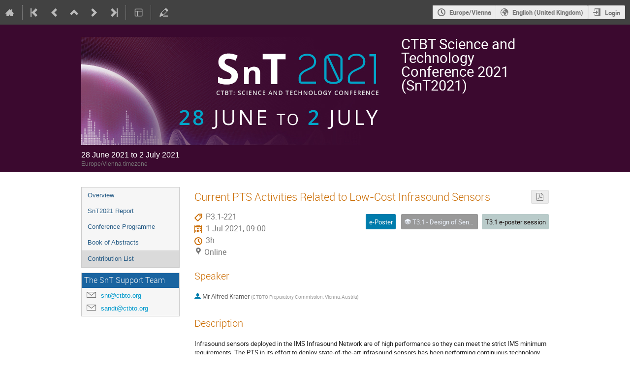

--- FILE ---
content_type: text/css; charset=utf-8
request_url: https://conferences.ctbto.org/static/custom/css/10-hide-download-package-material.css
body_size: -189
content:
a[href$="/attachments/package"] {
  display: none !important;
}

